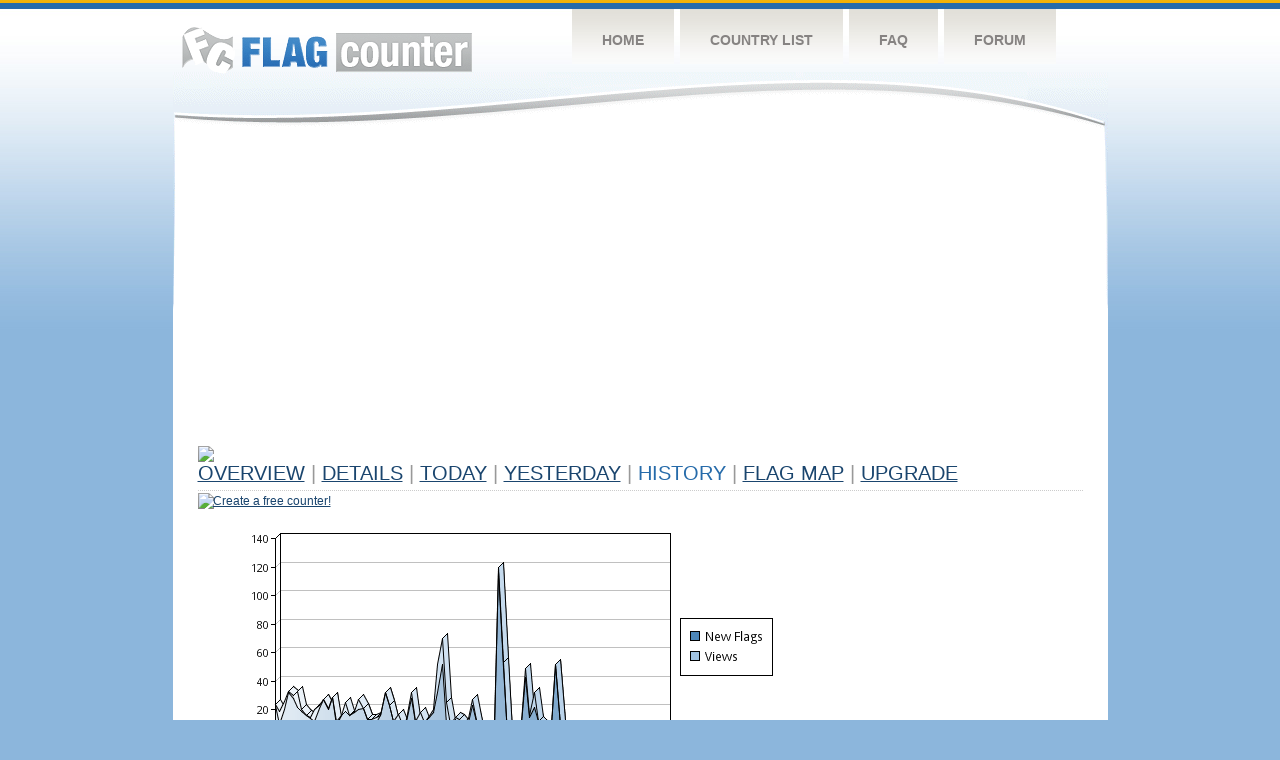

--- FILE ---
content_type: text/html
request_url: https://flagcounter.com/more90/OKT/7
body_size: 30203
content:
<!DOCTYPE html PUBLIC "-//W3C//DTD XHTML 1.0 Transitional//EN" "http://www.w3.org/TR/xhtml1/DTD/xhtml1-transitional.dtd">
<html xmlns="http://www.w3.org/1999/xhtml">
<head>
	<meta http-equiv="Content-type" content="text/html; charset=utf-8" />
	<title>Flag Counter &raquo; History</title>
	<link rel="stylesheet" href="/css/style.css" type="text/css" media="all" />
<script async src="https://fundingchoicesmessages.google.com/i/pub-9639136181134974?ers=1" nonce="BF9OHiLeMibvlNkiWlrhaw"></script><script nonce="BF9OHiLeMibvlNkiWlrhaw">(function() {function signalGooglefcPresent() {if (!window.frames['googlefcPresent']) {if (document.body) {const iframe = document.createElement('iframe'); iframe.style = 'width: 0; height: 0; border: none; z-index: -1000; left: -1000px; top: -1000px;'; iframe.style.display = 'none'; iframe.name = 'googlefcPresent'; document.body.appendChild(iframe);} else {setTimeout(signalGooglefcPresent, 0);}}}signalGooglefcPresent();})();</script>
</head>
<body>
	<!-- Shell -->
	<div class="shell">
		<!-- Header -->
		<div id="header">
			<!-- Logo -->
			<h1 id="logo"><a href="/index.html">Flag Counter</a></h1>
			<!-- END Logo -->
			<!-- Navigation -->
			<div class="navigation">
				<ul>
				    <li><a href="/index.html">Home</a></li>
				    <li><a href="/countries.html">Country List</a></li>
				    <li><a href="/faq.html">FAQ</a></li>
				    <li><a href="https://flagcounter.boardhost.com/">Forum</a></li>
				</ul>
			</div>
			<!-- END Navigation -->
		</div>
		<!-- END Header -->
		<div class="cl">&nbsp;</div>
		<!-- Content -->
		<div id="content">
			<!-- News -->
			<div class="news">
				<!-- Post -->
				<div class="post">

<script async src="https://pagead2.googlesyndication.com/pagead/js/adsbygoogle.js"></script>
<!-- fc responsive horizontal -->
<ins class="adsbygoogle"
     style="display:block"
     data-ad-client="ca-pub-9639136181134974"
     data-ad-slot="3564478671"
     data-ad-format="auto"
     data-full-width-responsive="true"></ins>
<script>
     (adsbygoogle = window.adsbygoogle || []).push({});
</script><br><img src=https://cdn.boardhost.com/invisible.gif height=4><br>



					<h1><a href=/more/OKT/><u>Overview</u></a> <font color=#999999>|</font> <a href=/countries/OKT/><u>Details</u></a> <font color=#999999>|</font> <a href=/today/OKT/><u>today</u></a> <font color=#999999>|</font> <a href=/flags1/OKT/1><u>Yesterday</u></a> <font color=#999999>|</font> History <font color=#999999>|</font>  <a href=/gmap/OKT/><u>Flag Map</u></a>  <font color=#999999>|</font>  

<a href=/pro/OKT/><u>Upgrade</u></a></h1><div style="margin-top:-18px;margin-bottom:8px;"><img src=https://cdn.boardhost.com/new_small.png align=absbottom style="margin-right:-1px;margin-bottom:-1px;"><a href=http://flagcounter.com/><u>Create a free counter!</u></a> </div><table border=0 width=100%><tr><td valign=top><img src=/chart2.cgi?OKT&chart=90><div align=center><b><a href=/more7/OKT/7 style="text-decoration:none;"><u>Last Week</u></a> | <a href=/more30/OKT/7 style="text-decoration:none;"><u>Last Month</u></a> | </b>Last 3 Months</u></a><b></u></a>&nbsp;&nbsp;&nbsp;&nbsp;&nbsp;&nbsp;&nbsp;&nbsp;&nbsp;&nbsp;&nbsp;&nbsp;&nbsp;&nbsp;&nbsp;&nbsp;&nbsp;&nbsp;&nbsp;&nbsp;&nbsp;&nbsp;&nbsp;&nbsp;&nbsp;&nbsp;&nbsp;&nbsp;&nbsp;&nbsp;&nbsp;&nbsp;&nbsp;&nbsp;&nbsp;&nbsp;&nbsp;&nbsp;&nbsp;&nbsp;&nbsp;&nbsp;&nbsp;&nbsp;&nbsp;&nbsp;&nbsp;&nbsp;&nbsp;&nbsp;&nbsp;&nbsp;&nbsp;&nbsp;&nbsp;&nbsp;&nbsp;&nbsp;&nbsp;&nbsp;&nbsp;</b></div><br><font size=4><b>This counter has been viewed 550,686
 times by 170,793 visitors!</b></font><br><img src=https://cdn.boardhost.com/invisible.gif height=1><br><!--<img src=https://cdn.boardhost.com/invisible.gif height=3><br>&nbsp;<a href=/history/OKT/><u>View Flag History &raquo;</u></a>--><table border=0 width=100% cellspacing=5 style="margin-top:-7px;"></font></td></tr><tr><td colspan=3><br></td></tr><tr><td colspan=2>Page: <a href="/more90/OKT/6" style="text-decoration:none;" title="Previous">&lt;</a> <a href="/more90/OKT/1" style="text-decoration:none;"><u>1</u></a> <a href="/more90/OKT/2" style="text-decoration:none;"><u>2</u></a> <a href="/more90/OKT/3" style="text-decoration:none;"><u>3</u></a> <a href="/more90/OKT/4" style="text-decoration:none;"><u>4</u></a> <a href="/more90/OKT/5" style="text-decoration:none;"><u>5</u></a> <a href="/more90/OKT/6" style="text-decoration:none;"><u>6</u></a>  7 <a href="/more90/OKT/8" style="text-decoration:none;"><u>8</u></a> <a href="/more90/OKT/9" style="text-decoration:none;"><u>9</u></a> <a href="/more90/OKT/10" style="text-decoration:none;"><u>10</u></a> <a href="/more90/OKT/11" style="text-decoration:none;"><u>11</u></a> <a href="/more90/OKT/12" style="text-decoration:none;"><u>12</u></a> <a href="/more90/OKT/13" style="text-decoration:none;"><u>13</u></a> <a href="/more90/OKT/14" style="text-decoration:none;"><u>14</u></a> <a href="/more90/OKT/15" style="text-decoration:none;"><u>15</u></a> <a href="/more90/OKT/16" style="text-decoration:none;"><u>16</u></a> <a href="/more90/OKT/17" style="text-decoration:none;"><u>17</u></a> <a href="/more90/OKT/18" style="text-decoration:none;"><u>18</u></a> <a href="/more90/OKT/19" style="text-decoration:none;"><u>19</u></a> <a href="/more90/OKT/20" style="text-decoration:none;"><u>20</u></a> <a href="/more90/OKT/21" style="text-decoration:none;"><u>21</u></a> <a href="/more90/OKT/22" style="text-decoration:none;"><u>22</u></a> <a href="/more90/OKT/23" style="text-decoration:none;"><u>23</u></a> <a href="/more90/OKT/24" style="text-decoration:none;"><u>24</u></a> <a href="/more90/OKT/25" style="text-decoration:none;"><u>25</u></a> <a href="/more90/OKT/26" style="text-decoration:none;"><u>26</u></a> <a href="/more90/OKT/27" style="text-decoration:none;"><u>27</u></a> <a href="/more90/OKT/28" style="text-decoration:none;"><u>28</u></a> <a href="/more90/OKT/29" style="text-decoration:none;"><u>29</u></a> <a href="/more90/OKT/30" style="text-decoration:none;"><u>30</u></a> <a href="/more90/OKT/31" style="text-decoration:none;"><u>31</u></a> <a href="/more90/OKT/32" style="text-decoration:none;"><u>32</u></a> <a href="/more90/OKT/33" style="text-decoration:none;"><u>33</u></a> <a href="/more90/OKT/34" style="text-decoration:none;"><u>34</u></a> <a href="/more90/OKT/35" style="text-decoration:none;"><u>35</u></a> <a href="/more90/OKT/36" style="text-decoration:none;"><u>36</u></a> <a href="/more90/OKT/37" style="text-decoration:none;"><u>37</u></a> <a href="/more90/OKT/38" style="text-decoration:none;"><u>38</u></a> <a href="/more90/OKT/39" style="text-decoration:none;"><u>39</u></a> <a href="/more90/OKT/40" style="text-decoration:none;"><u>40</u></a> <a href="/more90/OKT/41" style="text-decoration:none;"><u>41</u></a> <a href="/more90/OKT/42" style="text-decoration:none;"><u>42</u></a> <a href="/more90/OKT/43" style="text-decoration:none;"><u>43</u></a> <a href="/more90/OKT/44" style="text-decoration:none;"><u>44</u></a> <a href="/more90/OKT/45" style="text-decoration:none;"><u>45</u></a> <a href="/more90/OKT/46" style="text-decoration:none;"><u>46</u></a> <a href="/more90/OKT/47" style="text-decoration:none;"><u>47</u></a> <a href="/more90/OKT/48" style="text-decoration:none;"><u>48</u></a> <a href="/more90/OKT/49" style="text-decoration:none;"><u>49</u></a> <a href="/more90/OKT/50" style="text-decoration:none;"><u>50</u></a> <a href="/more90/OKT/51" style="text-decoration:none;"><u>51</u></a> <a href="/more90/OKT/52" style="text-decoration:none;"><u>52</u></a> <a href="/more90/OKT/53" style="text-decoration:none;"><u>53</u></a> <a href="/more90/OKT/54" style="text-decoration:none;"><u>54</u></a> <a href="/more90/OKT/55" style="text-decoration:none;"><u>55</u></a> <a href="/more90/OKT/56" style="text-decoration:none;"><u>56</u></a> <a href="/more90/OKT/57" style="text-decoration:none;"><u>57</u></a> <a href="/more90/OKT/58" style="text-decoration:none;"><u>58</u></a> <a href="/more90/OKT/59" style="text-decoration:none;"><u>59</u></a> <a href="/more90/OKT/60" style="text-decoration:none;"><u>60</u></a> <a href="/more90/OKT/61" style="text-decoration:none;"><u>61</u></a> <a href="/more90/OKT/62" style="text-decoration:none;"><u>62</u></a> <a href="/more90/OKT/63" style="text-decoration:none;"><u>63</u></a> <a href="/more90/OKT/64" style="text-decoration:none;"><u>64</u></a> <a href="/more90/OKT/65" style="text-decoration:none;"><u>65</u></a> <a href="/more90/OKT/66" style="text-decoration:none;"><u>66</u></a> <a href="/more90/OKT/67" style="text-decoration:none;"><u>67</u></a> <a href="/more90/OKT/68" style="text-decoration:none;"><u>68</u></a> <a href="/more90/OKT/69" style="text-decoration:none;"><u>69</u></a> <a href="/more90/OKT/70" style="text-decoration:none;"><u>70</u></a> <a href="/more90/OKT/71" style="text-decoration:none;"><u>71</u></a> <a href="/more90/OKT/72" style="text-decoration:none;"><u>72</u></a> <a href="/more90/OKT/73" style="text-decoration:none;"><u>73</u></a> <a href="/more90/OKT/74" style="text-decoration:none;"><u>74</u></a> <a href="/more90/OKT/75" style="text-decoration:none;"><u>75</u></a> <a href="/more90/OKT/76" style="text-decoration:none;"><u>76</u></a> <a href="/more90/OKT/77" style="text-decoration:none;"><u>77</u></a> <a href="/more90/OKT/78" style="text-decoration:none;"><u>78</u></a> <a href="/more90/OKT/79" style="text-decoration:none;"><u>79</u></a> <a href="/more90/OKT/80" style="text-decoration:none;"><u>80</u></a> <a href="/more90/OKT/81" style="text-decoration:none;"><u>81</u></a> <a href="/more90/OKT/82" style="text-decoration:none;"><u>82</u></a> <a href="/more90/OKT/83" style="text-decoration:none;"><u>83</u></a> <a href="/more90/OKT/84" style="text-decoration:none;"><u>84</u></a> <a href="/more90/OKT/85" style="text-decoration:none;"><u>85</u></a> <a href="/more90/OKT/86" style="text-decoration:none;"><u>86</u></a> <a href="/more90/OKT/87" style="text-decoration:none;"><u>87</u></a> <a href="/more90/OKT/88" style="text-decoration:none;"><u>88</u></a> <a href="/more90/OKT/89" style="text-decoration:none;"><u>89</u></a> <a href="/more90/OKT/90" style="text-decoration:none;"><u>90</u></a> <a href="/more90/OKT/91" style="text-decoration:none;"><u>91</u></a> <a href="/more90/OKT/92" style="text-decoration:none;"><u>92</u></a> <a href="/more90/OKT/93" style="text-decoration:none;"><u>93</u></a> <a href="/more90/OKT/94" style="text-decoration:none;"><u>94</u></a> <a href="/more90/OKT/95" style="text-decoration:none;"><u>95</u></a> <a href="/more90/OKT/96" style="text-decoration:none;"><u>96</u></a> <a href="/more90/OKT/97" style="text-decoration:none;"><u>97</u></a> <a href="/more90/OKT/98" style="text-decoration:none;"><u>98</u></a> <a href="/more90/OKT/99" style="text-decoration:none;"><u>99</u></a> <a href="/more90/OKT/100" style="text-decoration:none;"><u>100</u></a> <a href="/more90/OKT/101" style="text-decoration:none;"><u>101</u></a> <a href="/more90/OKT/102" style="text-decoration:none;"><u>102</u></a> <a href="/more90/OKT/103" style="text-decoration:none;"><u>103</u></a> <a href="/more90/OKT/104" style="text-decoration:none;"><u>104</u></a> <a href="/more90/OKT/105" style="text-decoration:none;"><u>105</u></a> <a href="/more90/OKT/106" style="text-decoration:none;"><u>106</u></a> <a href="/more90/OKT/107" style="text-decoration:none;"><u>107</u></a> <a href="/more90/OKT/108" style="text-decoration:none;"><u>108</u></a> <a href="/more90/OKT/109" style="text-decoration:none;"><u>109</u></a> <a href="/more90/OKT/110" style="text-decoration:none;"><u>110</u></a> <a href="/more90/OKT/111" style="text-decoration:none;"><u>111</u></a> <a href="/more90/OKT/112" style="text-decoration:none;"><u>112</u></a> <a href="/more90/OKT/113" style="text-decoration:none;"><u>113</u></a> <a href="/more90/OKT/114" style="text-decoration:none;"><u>114</u></a> <a href="/more90/OKT/115" style="text-decoration:none;"><u>115</u></a> <a href="/more90/OKT/116" style="text-decoration:none;"><u>116</u></a> <a href="/more90/OKT/117" style="text-decoration:none;"><u>117</u></a> <a href="/more90/OKT/118" style="text-decoration:none;"><u>118</u></a> <a href="/more90/OKT/119" style="text-decoration:none;"><u>119</u></a> <a href="/more90/OKT/120" style="text-decoration:none;"><u>120</u></a> <a href="/more90/OKT/121" style="text-decoration:none;"><u>121</u></a> <a href="/more90/OKT/122" style="text-decoration:none;"><u>122</u></a> <a href="/more90/OKT/123" style="text-decoration:none;"><u>123</u></a> <a href="/more90/OKT/124" style="text-decoration:none;"><u>124</u></a>  <a href="/more90/OKT/8" style="text-decoration:none;" title="Next">&gt;</a> </td></tr><tr><td>&nbsp;<b><font face=arial size=2>Date</font></b></td><td><b><font face=arial size=2>Visitors</b> </font></td><td><b><font face=arial size=2><nobr>Flag Counter Views</nobr></font></b></td></tr><tr><td>&nbsp;<font face=arial size=-1>April 7, 2025</font></td><td><font face=arial size=2>7</td><td><font face=arial size=2>16</font></td></tr><tr><td>&nbsp;<font face=arial size=-1>April 6, 2025</font></td><td><font face=arial size=2>8</td><td><font face=arial size=2>11</font></td></tr><tr><td>&nbsp;<font face=arial size=-1>April 5, 2025</font></td><td><font face=arial size=2>8</td><td><font face=arial size=2>18</font></td></tr><tr><td>&nbsp;<font face=arial size=-1>April 4, 2025</font></td><td><font face=arial size=2>14</td><td><font face=arial size=2>32</font></td></tr><tr><td>&nbsp;<font face=arial size=-1>April 3, 2025</font></td><td><font face=arial size=2>6</td><td><font face=arial size=2>6</font></td></tr><tr><td>&nbsp;<font face=arial size=-1>April 2, 2025</font></td><td><font face=arial size=2>5</td><td><font face=arial size=2>19</font></td></tr><tr><td>&nbsp;<font face=arial size=-1>April 1, 2025</font></td><td><font face=arial size=2>8</td><td><font face=arial size=2>12</font></td></tr><tr><td>&nbsp;<font face=arial size=-1>March 31, 2025</font></td><td><font face=arial size=2>5</td><td><font face=arial size=2>21</font></td></tr><tr><td>&nbsp;<font face=arial size=-1>March 30, 2025</font></td><td><font face=arial size=2>9</td><td><font face=arial size=2>29</font></td></tr><tr><td>&nbsp;<font face=arial size=-1>March 29, 2025</font></td><td><font face=arial size=2>5</td><td><font face=arial size=2>10</font></td></tr><tr><td>&nbsp;<font face=arial size=-1>March 28, 2025</font></td><td><font face=arial size=2>8</td><td><font face=arial size=2>8</font></td></tr><tr><td>&nbsp;<font face=arial size=-1>March 27, 2025</font></td><td><font face=arial size=2>3</td><td><font face=arial size=2>7</font></td></tr><tr><td>&nbsp;<font face=arial size=-1>March 26, 2025</font></td><td><font face=arial size=2>6</td><td><font face=arial size=2>23</font></td></tr><tr><td>&nbsp;<font face=arial size=-1>March 25, 2025</font></td><td><font face=arial size=2>6</td><td><font face=arial size=2>6</font></td></tr><tr><td>&nbsp;<font face=arial size=-1>March 24, 2025</font></td><td><font face=arial size=2>9</td><td><font face=arial size=2>20</font></td></tr><tr><td>&nbsp;<font face=arial size=-1>March 23, 2025</font></td><td><font face=arial size=2>9</td><td><font face=arial size=2>22</font></td></tr><tr><td>&nbsp;<font face=arial size=-1>March 22, 2025</font></td><td><font face=arial size=2>3</td><td><font face=arial size=2>3</font></td></tr><tr><td>&nbsp;<font face=arial size=-1>March 21, 2025</font></td><td><font face=arial size=2>13</td><td><font face=arial size=2>16</font></td></tr><tr><td>&nbsp;<font face=arial size=-1>March 20, 2025</font></td><td><font face=arial size=2>4</td><td><font face=arial size=2>4</font></td></tr><tr><td>&nbsp;<font face=arial size=-1>March 19, 2025</font></td><td><font face=arial size=2>3</td><td><font face=arial size=2>4</font></td></tr><tr><td>&nbsp;<font face=arial size=-1>March 18, 2025</font></td><td><font face=arial size=2>8</td><td><font face=arial size=2>8</font></td></tr><tr><td>&nbsp;<font face=arial size=-1>March 17, 2025</font></td><td><font face=arial size=2>4</td><td><font face=arial size=2>7</font></td></tr><tr><td>&nbsp;<font face=arial size=-1>March 16, 2025</font></td><td><font face=arial size=2>7</td><td><font face=arial size=2>16</font></td></tr><tr><td>&nbsp;<font face=arial size=-1>March 15, 2025</font></td><td><font face=arial size=2>6</td><td><font face=arial size=2>14</font></td></tr><tr><td>&nbsp;<font face=arial size=-1>March 14, 2025</font></td><td><font face=arial size=2>4</td><td><font face=arial size=2>4</font></td></tr><tr><td>&nbsp;<font face=arial size=-1>March 13, 2025</font></td><td><font face=arial size=2>6</td><td><font face=arial size=2>9</font></td></tr><tr><td>&nbsp;<font face=arial size=-1>March 12, 2025</font></td><td><font face=arial size=2>9</td><td><font face=arial size=2>16</font></td></tr><tr><td>&nbsp;<font face=arial size=-1>March 11, 2025</font></td><td><font face=arial size=2>2</td><td><font face=arial size=2>2</font></td></tr><tr><td>&nbsp;<font face=arial size=-1>March 10, 2025</font></td><td><font face=arial size=2>7</td><td><font face=arial size=2>11</font></td></tr><tr><td>&nbsp;<font face=arial size=-1>March 9, 2025</font></td><td><font face=arial size=2>6</td><td><font face=arial size=2>8</font></td></tr><tr><td>&nbsp;<font face=arial size=-1>March 8, 2025</font></td><td><font face=arial size=2>4</td><td><font face=arial size=2>4</font></td></tr><tr><td>&nbsp;<font face=arial size=-1>March 7, 2025</font></td><td><font face=arial size=2>5</td><td><font face=arial size=2>5</font></td></tr><tr><td>&nbsp;<font face=arial size=-1>March 6, 2025</font></td><td><font face=arial size=2>6</td><td><font face=arial size=2>8</font></td></tr><tr><td>&nbsp;<font face=arial size=-1>March 5, 2025</font></td><td><font face=arial size=2>7</td><td><font face=arial size=2>8</font></td></tr><tr><td>&nbsp;<font face=arial size=-1>March 4, 2025</font></td><td><font face=arial size=2>2</td><td><font face=arial size=2>4</font></td></tr><tr><td>&nbsp;<font face=arial size=-1>March 3, 2025</font></td><td><font face=arial size=2>4</td><td><font face=arial size=2>6</font></td></tr><tr><td>&nbsp;<font face=arial size=-1>March 2, 2025</font></td><td><font face=arial size=2>3</td><td><font face=arial size=2>6</font></td></tr><tr><td>&nbsp;<font face=arial size=-1>March 1, 2025</font></td><td><font face=arial size=2>4</td><td><font face=arial size=2>8</font></td></tr><tr><td>&nbsp;<font face=arial size=-1>February 28, 2025</font></td><td><font face=arial size=2>2</td><td><font face=arial size=2>2</font></td></tr><tr><td>&nbsp;<font face=arial size=-1>February 27, 2025</font></td><td><font face=arial size=2>6</td><td><font face=arial size=2>7</font></td></tr><tr><td>&nbsp;<font face=arial size=-1>February 26, 2025</font></td><td><font face=arial size=2>5</td><td><font face=arial size=2>13</font></td></tr><tr><td>&nbsp;<font face=arial size=-1>February 25, 2025</font></td><td><font face=arial size=2>4</td><td><font face=arial size=2>10</font></td></tr><tr><td>&nbsp;<font face=arial size=-1>February 24, 2025</font></td><td><font face=arial size=2>4</td><td><font face=arial size=2>6</font></td></tr><tr><td>&nbsp;<font face=arial size=-1>February 23, 2025</font></td><td><font face=arial size=2>7</td><td><font face=arial size=2>12</font></td></tr><tr><td>&nbsp;<font face=arial size=-1>February 22, 2025</font></td><td><font face=arial size=2>7</td><td><font face=arial size=2>9</font></td></tr><tr><td>&nbsp;<font face=arial size=-1>February 21, 2025</font></td><td><font face=arial size=2>5</td><td><font face=arial size=2>9</font></td></tr><tr><td>&nbsp;<font face=arial size=-1>February 20, 2025</font></td><td><font face=arial size=2>4</td><td><font face=arial size=2>6</font></td></tr><tr><td>&nbsp;<font face=arial size=-1>February 19, 2025</font></td><td><font face=arial size=2>6</td><td><font face=arial size=2>12</font></td></tr><tr><td>&nbsp;<font face=arial size=-1>February 18, 2025</font></td><td><font face=arial size=2>6</td><td><font face=arial size=2>9</font></td></tr><tr><td>&nbsp;<font face=arial size=-1>February 17, 2025</font></td><td><font face=arial size=2>9</td><td><font face=arial size=2>9</font></td></tr>

















































</table>Page: <a href="/more90/OKT/6" style="text-decoration:none;" title="Previous">&lt;</a> <a href="/more90/OKT/1" style="text-decoration:none;"><u>1</u></a> <a href="/more90/OKT/2" style="text-decoration:none;"><u>2</u></a> <a href="/more90/OKT/3" style="text-decoration:none;"><u>3</u></a> <a href="/more90/OKT/4" style="text-decoration:none;"><u>4</u></a> <a href="/more90/OKT/5" style="text-decoration:none;"><u>5</u></a> <a href="/more90/OKT/6" style="text-decoration:none;"><u>6</u></a>  7 <a href="/more90/OKT/8" style="text-decoration:none;"><u>8</u></a> <a href="/more90/OKT/9" style="text-decoration:none;"><u>9</u></a> <a href="/more90/OKT/10" style="text-decoration:none;"><u>10</u></a> <a href="/more90/OKT/11" style="text-decoration:none;"><u>11</u></a> <a href="/more90/OKT/12" style="text-decoration:none;"><u>12</u></a> <a href="/more90/OKT/13" style="text-decoration:none;"><u>13</u></a> <a href="/more90/OKT/14" style="text-decoration:none;"><u>14</u></a> <a href="/more90/OKT/15" style="text-decoration:none;"><u>15</u></a> <a href="/more90/OKT/16" style="text-decoration:none;"><u>16</u></a> <a href="/more90/OKT/17" style="text-decoration:none;"><u>17</u></a> <a href="/more90/OKT/18" style="text-decoration:none;"><u>18</u></a> <a href="/more90/OKT/19" style="text-decoration:none;"><u>19</u></a> <a href="/more90/OKT/20" style="text-decoration:none;"><u>20</u></a> <a href="/more90/OKT/21" style="text-decoration:none;"><u>21</u></a> <a href="/more90/OKT/22" style="text-decoration:none;"><u>22</u></a> <a href="/more90/OKT/23" style="text-decoration:none;"><u>23</u></a> <a href="/more90/OKT/24" style="text-decoration:none;"><u>24</u></a> <a href="/more90/OKT/25" style="text-decoration:none;"><u>25</u></a> <a href="/more90/OKT/26" style="text-decoration:none;"><u>26</u></a> <a href="/more90/OKT/27" style="text-decoration:none;"><u>27</u></a> <a href="/more90/OKT/28" style="text-decoration:none;"><u>28</u></a> <a href="/more90/OKT/29" style="text-decoration:none;"><u>29</u></a> <a href="/more90/OKT/30" style="text-decoration:none;"><u>30</u></a> <a href="/more90/OKT/31" style="text-decoration:none;"><u>31</u></a> <a href="/more90/OKT/32" style="text-decoration:none;"><u>32</u></a> <a href="/more90/OKT/33" style="text-decoration:none;"><u>33</u></a> <a href="/more90/OKT/34" style="text-decoration:none;"><u>34</u></a> <a href="/more90/OKT/35" style="text-decoration:none;"><u>35</u></a> <a href="/more90/OKT/36" style="text-decoration:none;"><u>36</u></a> <a href="/more90/OKT/37" style="text-decoration:none;"><u>37</u></a> <a href="/more90/OKT/38" style="text-decoration:none;"><u>38</u></a> <a href="/more90/OKT/39" style="text-decoration:none;"><u>39</u></a> <a href="/more90/OKT/40" style="text-decoration:none;"><u>40</u></a> <a href="/more90/OKT/41" style="text-decoration:none;"><u>41</u></a> <a href="/more90/OKT/42" style="text-decoration:none;"><u>42</u></a> <a href="/more90/OKT/43" style="text-decoration:none;"><u>43</u></a> <a href="/more90/OKT/44" style="text-decoration:none;"><u>44</u></a> <a href="/more90/OKT/45" style="text-decoration:none;"><u>45</u></a> <a href="/more90/OKT/46" style="text-decoration:none;"><u>46</u></a> <a href="/more90/OKT/47" style="text-decoration:none;"><u>47</u></a> <a href="/more90/OKT/48" style="text-decoration:none;"><u>48</u></a> <a href="/more90/OKT/49" style="text-decoration:none;"><u>49</u></a> <a href="/more90/OKT/50" style="text-decoration:none;"><u>50</u></a> <a href="/more90/OKT/51" style="text-decoration:none;"><u>51</u></a> <a href="/more90/OKT/52" style="text-decoration:none;"><u>52</u></a> <a href="/more90/OKT/53" style="text-decoration:none;"><u>53</u></a> <a href="/more90/OKT/54" style="text-decoration:none;"><u>54</u></a> <a href="/more90/OKT/55" style="text-decoration:none;"><u>55</u></a> <a href="/more90/OKT/56" style="text-decoration:none;"><u>56</u></a> <a href="/more90/OKT/57" style="text-decoration:none;"><u>57</u></a> <a href="/more90/OKT/58" style="text-decoration:none;"><u>58</u></a> <a href="/more90/OKT/59" style="text-decoration:none;"><u>59</u></a> <a href="/more90/OKT/60" style="text-decoration:none;"><u>60</u></a> <a href="/more90/OKT/61" style="text-decoration:none;"><u>61</u></a> <a href="/more90/OKT/62" style="text-decoration:none;"><u>62</u></a> <a href="/more90/OKT/63" style="text-decoration:none;"><u>63</u></a> <a href="/more90/OKT/64" style="text-decoration:none;"><u>64</u></a> <a href="/more90/OKT/65" style="text-decoration:none;"><u>65</u></a> <a href="/more90/OKT/66" style="text-decoration:none;"><u>66</u></a> <a href="/more90/OKT/67" style="text-decoration:none;"><u>67</u></a> <a href="/more90/OKT/68" style="text-decoration:none;"><u>68</u></a> <a href="/more90/OKT/69" style="text-decoration:none;"><u>69</u></a> <a href="/more90/OKT/70" style="text-decoration:none;"><u>70</u></a> <a href="/more90/OKT/71" style="text-decoration:none;"><u>71</u></a> <a href="/more90/OKT/72" style="text-decoration:none;"><u>72</u></a> <a href="/more90/OKT/73" style="text-decoration:none;"><u>73</u></a> <a href="/more90/OKT/74" style="text-decoration:none;"><u>74</u></a> <a href="/more90/OKT/75" style="text-decoration:none;"><u>75</u></a> <a href="/more90/OKT/76" style="text-decoration:none;"><u>76</u></a> <a href="/more90/OKT/77" style="text-decoration:none;"><u>77</u></a> <a href="/more90/OKT/78" style="text-decoration:none;"><u>78</u></a> <a href="/more90/OKT/79" style="text-decoration:none;"><u>79</u></a> <a href="/more90/OKT/80" style="text-decoration:none;"><u>80</u></a> <a href="/more90/OKT/81" style="text-decoration:none;"><u>81</u></a> <a href="/more90/OKT/82" style="text-decoration:none;"><u>82</u></a> <a href="/more90/OKT/83" style="text-decoration:none;"><u>83</u></a> <a href="/more90/OKT/84" style="text-decoration:none;"><u>84</u></a> <a href="/more90/OKT/85" style="text-decoration:none;"><u>85</u></a> <a href="/more90/OKT/86" style="text-decoration:none;"><u>86</u></a> <a href="/more90/OKT/87" style="text-decoration:none;"><u>87</u></a> <a href="/more90/OKT/88" style="text-decoration:none;"><u>88</u></a> <a href="/more90/OKT/89" style="text-decoration:none;"><u>89</u></a> <a href="/more90/OKT/90" style="text-decoration:none;"><u>90</u></a> <a href="/more90/OKT/91" style="text-decoration:none;"><u>91</u></a> <a href="/more90/OKT/92" style="text-decoration:none;"><u>92</u></a> <a href="/more90/OKT/93" style="text-decoration:none;"><u>93</u></a> <a href="/more90/OKT/94" style="text-decoration:none;"><u>94</u></a> <a href="/more90/OKT/95" style="text-decoration:none;"><u>95</u></a> <a href="/more90/OKT/96" style="text-decoration:none;"><u>96</u></a> <a href="/more90/OKT/97" style="text-decoration:none;"><u>97</u></a> <a href="/more90/OKT/98" style="text-decoration:none;"><u>98</u></a> <a href="/more90/OKT/99" style="text-decoration:none;"><u>99</u></a> <a href="/more90/OKT/100" style="text-decoration:none;"><u>100</u></a> <a href="/more90/OKT/101" style="text-decoration:none;"><u>101</u></a> <a href="/more90/OKT/102" style="text-decoration:none;"><u>102</u></a> <a href="/more90/OKT/103" style="text-decoration:none;"><u>103</u></a> <a href="/more90/OKT/104" style="text-decoration:none;"><u>104</u></a> <a href="/more90/OKT/105" style="text-decoration:none;"><u>105</u></a> <a href="/more90/OKT/106" style="text-decoration:none;"><u>106</u></a> <a href="/more90/OKT/107" style="text-decoration:none;"><u>107</u></a> <a href="/more90/OKT/108" style="text-decoration:none;"><u>108</u></a> <a href="/more90/OKT/109" style="text-decoration:none;"><u>109</u></a> <a href="/more90/OKT/110" style="text-decoration:none;"><u>110</u></a> <a href="/more90/OKT/111" style="text-decoration:none;"><u>111</u></a> <a href="/more90/OKT/112" style="text-decoration:none;"><u>112</u></a> <a href="/more90/OKT/113" style="text-decoration:none;"><u>113</u></a> <a href="/more90/OKT/114" style="text-decoration:none;"><u>114</u></a> <a href="/more90/OKT/115" style="text-decoration:none;"><u>115</u></a> <a href="/more90/OKT/116" style="text-decoration:none;"><u>116</u></a> <a href="/more90/OKT/117" style="text-decoration:none;"><u>117</u></a> <a href="/more90/OKT/118" style="text-decoration:none;"><u>118</u></a> <a href="/more90/OKT/119" style="text-decoration:none;"><u>119</u></a> <a href="/more90/OKT/120" style="text-decoration:none;"><u>120</u></a> <a href="/more90/OKT/121" style="text-decoration:none;"><u>121</u></a> <a href="/more90/OKT/122" style="text-decoration:none;"><u>122</u></a> <a href="/more90/OKT/123" style="text-decoration:none;"><u>123</u></a> <a href="/more90/OKT/124" style="text-decoration:none;"><u>124</u></a>  <a href="/more90/OKT/8" style="text-decoration:none;" title="Next">&gt;</a> </td><td width=160 valign=top><img src=https://cdn.boardhost.com/invisible.gif width=1 height=35><br><script type="text/javascript"><!--
google_ad_client = "pub-9639136181134974";
/* 160x600, created 10/3/08 */
google_ad_slot = "5681294101";
google_ad_width = 160;
google_ad_height = 600;
//-->
</script>
<script type="text/javascript"
src="https://pagead2.googlesyndication.com/pagead/show_ads.js">
</script>
</td></tr></table>				</div>
				<!-- END Post -->

				<div class="cl">&nbsp;</div>
				<h1 id="logo2"><a href="/index.html">Flag Counter</a></h1>
				<div class="cl">&nbsp;</div>
			</div>
			<!-- END News -->
		</div>
		<!-- END Content -->
	</div>
	<!-- END Shell -->
	<!-- Footer -->
	<div id="footer">
		<div class="shell">
			<div class="cl">&nbsp;</div>
			<p class="left"><a href="/contact.html">Contact</a>  |  <a href="/terms.html">Terms of Service</a> | <a href="/privacy.html">Privacy Policy</a> | &copy; <a href=https://boardhost.com>Boardhost.com, Inc.</a>  	
			</p>
			<p class="right">
			<font color=#ffffff>This product includes GeoLite2 data created by MaxMind, available from <a href="https://www.maxmind.com"><font color=#ffffff><u>https://www.maxmind.com/</u></font></a>.</font>
			</p>
			<div class="cl">&nbsp;</div>
		</div>
	</div>
	<!-- END Footer -->
</body>
</html>


--- FILE ---
content_type: text/html; charset=utf-8
request_url: https://www.google.com/recaptcha/api2/aframe
body_size: 265
content:
<!DOCTYPE HTML><html><head><meta http-equiv="content-type" content="text/html; charset=UTF-8"></head><body><script nonce="cN7DR2_Ki2TKdqMtf8ir3g">/** Anti-fraud and anti-abuse applications only. See google.com/recaptcha */ try{var clients={'sodar':'https://pagead2.googlesyndication.com/pagead/sodar?'};window.addEventListener("message",function(a){try{if(a.source===window.parent){var b=JSON.parse(a.data);var c=clients[b['id']];if(c){var d=document.createElement('img');d.src=c+b['params']+'&rc='+(localStorage.getItem("rc::a")?sessionStorage.getItem("rc::b"):"");window.document.body.appendChild(d);sessionStorage.setItem("rc::e",parseInt(sessionStorage.getItem("rc::e")||0)+1);localStorage.setItem("rc::h",'1769942638910');}}}catch(b){}});window.parent.postMessage("_grecaptcha_ready", "*");}catch(b){}</script></body></html>

--- FILE ---
content_type: application/javascript; charset=utf-8
request_url: https://fundingchoicesmessages.google.com/f/AGSKWxWNG3a0kBi2P_mAIzoO2e9AqDkxV_nOkInxMP-YWBJgEO80VchSxhCSQW162OIbVH2bB9QD5EOigsvTxjWEQMo_vFGOsUtdUtnZlpLJYiaMxS7VnAcskNdXM-0qaIdiIwxsUSATcyk9ZWR_M06a5o6j0KSuAA-j_XH-WsrCNhz3j11FW3rW1iP2hggK/_=pmd-advertising-/abtest_ab.js/ad_resize.script,domain=imageporter.com_advertisement-
body_size: -1285
content:
window['b0cd8db5-1ba9-4be0-bd81-d0add267a3f8'] = true;